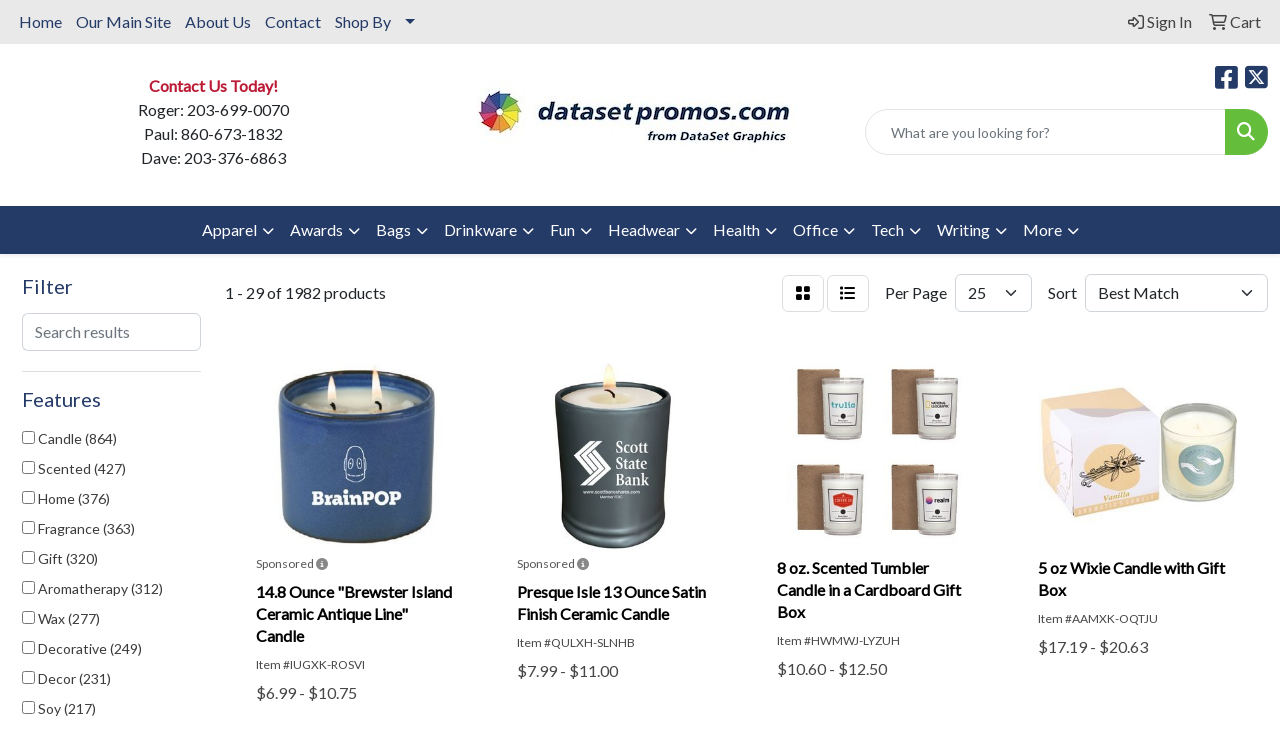

--- FILE ---
content_type: text/html
request_url: https://www.datasetpromos.com/ws/ws.dll/StartSrch?UID=37935&WENavID=17456906
body_size: 14126
content:
<!DOCTYPE html>
<html lang="en"><head>
<meta charset="utf-8">
<meta http-equiv="X-UA-Compatible" content="IE=edge">
<meta name="viewport" content="width=device-width, initial-scale=1">
<!-- The above 3 meta tags *must* come first in the head; any other head content must come *after* these tags -->


<link href="/distsite/styles/8/css/bootstrap.min.css" rel="stylesheet" />
<link href="https://fonts.googleapis.com/css?family=Open+Sans:400,600|Oswald:400,600" rel="stylesheet">
<link href="/distsite/styles/8/css/owl.carousel.min.css" rel="stylesheet">
<link href="/distsite/styles/8/css/nouislider.css" rel="stylesheet">
<!--<link href="/distsite/styles/8/css/menu.css" rel="stylesheet"/>-->
<link href="/distsite/styles/8/css/flexslider.css" rel="stylesheet">
<link href="/distsite/styles/8/css/all.min.css" rel="stylesheet">
<link href="/distsite/styles/8/css/slick/slick.css" rel="stylesheet"/>
<link href="/distsite/styles/8/css/lightbox/lightbox.css" rel="stylesheet"  />
<link href="/distsite/styles/8/css/yamm.css" rel="stylesheet" />
<!-- Custom styles for this theme -->
<link href="/we/we.dll/StyleSheet?UN=37935&Type=WETheme&TS=C44432.6418055556" rel="stylesheet">
<!-- Custom styles for this theme -->
<link href="/we/we.dll/StyleSheet?UN=37935&Type=WETheme-PS&TS=C44432.6418055556" rel="stylesheet">


<!-- HTML5 shim and Respond.js for IE8 support of HTML5 elements and media queries -->
<!--[if lt IE 9]>
      <script src="https://oss.maxcdn.com/html5shiv/3.7.3/html5shiv.min.js"></script>
      <script src="https://oss.maxcdn.com/respond/1.4.2/respond.min.js"></script>
    <![endif]-->

</head>

<body style="background:#fff;">


  <!-- Slide-Out Menu -->
  <div id="filter-menu" class="filter-menu">
    <button id="close-menu" class="btn-close"></button>
    <div class="menu-content">
      
<aside class="filter-sidebar">



<div class="filter-section first">
	<h2>Filter</h2>
	 <div class="input-group mb-3">
	 <input type="text" style="border-right:0;" placeholder="Search results" class="form-control text-search-within-results" name="SearchWithinResults" value="" maxlength="100" onkeyup="HandleTextFilter(event);">
	  <label class="input-group-text" style="background-color:#fff;"><a  style="display:none;" href="javascript:void(0);" class="remove-filter" data-toggle="tooltip" title="Clear" onclick="ClearTextFilter();"><i class="far fa-times" aria-hidden="true"></i> <span class="fa-sr-only">x</span></a></label>
	</div>
</div>

<a href="javascript:void(0);" class="clear-filters"  style="display:none;" onclick="ClearDrillDown();">Clear all filters</a>

<div class="filter-section"  style="display:none;">
	<h2>Categories</h2>

	<div class="filter-list">

	 

		<!-- wrapper for more filters -->
        <div class="show-filter">

		</div><!-- showfilters -->

	</div>

		<a href="#" class="show-more"  style="display:none;" >Show more</a>
</div>


<div class="filter-section" >
	<h2>Features</h2>

		<div class="filter-list">

	  		<div class="checkbox"><label><input class="filtercheckbox" type="checkbox" name="2|Candle" ><span> Candle (864)</span></label></div><div class="checkbox"><label><input class="filtercheckbox" type="checkbox" name="2|Scented" ><span> Scented (427)</span></label></div><div class="checkbox"><label><input class="filtercheckbox" type="checkbox" name="2|Home" ><span> Home (376)</span></label></div><div class="checkbox"><label><input class="filtercheckbox" type="checkbox" name="2|Fragrance" ><span> Fragrance (363)</span></label></div><div class="checkbox"><label><input class="filtercheckbox" type="checkbox" name="2|Gift" ><span> Gift (320)</span></label></div><div class="checkbox"><label><input class="filtercheckbox" type="checkbox" name="2|Aromatherapy" ><span> Aromatherapy (312)</span></label></div><div class="checkbox"><label><input class="filtercheckbox" type="checkbox" name="2|Wax" ><span> Wax (277)</span></label></div><div class="checkbox"><label><input class="filtercheckbox" type="checkbox" name="2|Decorative" ><span> Decorative (249)</span></label></div><div class="checkbox"><label><input class="filtercheckbox" type="checkbox" name="2|Decor" ><span> Decor (231)</span></label></div><div class="checkbox"><label><input class="filtercheckbox" type="checkbox" name="2|Soy" ><span> Soy (217)</span></label></div><div class="show-filter"><div class="checkbox"><label><input class="filtercheckbox" type="checkbox" name="2|Spa" ><span> Spa (203)</span></label></div><div class="checkbox"><label><input class="filtercheckbox" type="checkbox" name="2|Decoration" ><span> Decoration (180)</span></label></div><div class="checkbox"><label><input class="filtercheckbox" type="checkbox" name="2|Scented candles" ><span> Scented candles (179)</span></label></div><div class="checkbox"><label><input class="filtercheckbox" type="checkbox" name="2|Relaxation" ><span> Relaxation (175)</span></label></div><div class="checkbox"><label><input class="filtercheckbox" type="checkbox" name="2|Natural" ><span> Natural (174)</span></label></div><div class="checkbox"><label><input class="filtercheckbox" type="checkbox" name="2|Party" ><span> Party (169)</span></label></div><div class="checkbox"><label><input class="filtercheckbox" type="checkbox" name="2|Holiday" ><span> Holiday (168)</span></label></div><div class="checkbox"><label><input class="filtercheckbox" type="checkbox" name="2|Scent" ><span> Scent (168)</span></label></div><div class="checkbox"><label><input class="filtercheckbox" type="checkbox" name="2|Soy wax" ><span> Soy wax (161)</span></label></div><div class="checkbox"><label><input class="filtercheckbox" type="checkbox" name="2|Relaxing" ><span> Relaxing (150)</span></label></div><div class="checkbox"><label><input class="filtercheckbox" type="checkbox" name="2|Eco-friendly" ><span> Eco-friendly (144)</span></label></div><div class="checkbox"><label><input class="filtercheckbox" type="checkbox" name="2|Round" ><span> Round (136)</span></label></div><div class="checkbox"><label><input class="filtercheckbox" type="checkbox" name="2|Wedding" ><span> Wedding (136)</span></label></div><div class="checkbox"><label><input class="filtercheckbox" type="checkbox" name="2|Glass" ><span> Glass (123)</span></label></div><div class="checkbox"><label><input class="filtercheckbox" type="checkbox" name="2|Birthdays" ><span> Birthdays (122)</span></label></div><div class="checkbox"><label><input class="filtercheckbox" type="checkbox" name="2|Aromatic" ><span> Aromatic (114)</span></label></div><div class="checkbox"><label><input class="filtercheckbox" type="checkbox" name="2|Wick" ><span> Wick (111)</span></label></div><div class="checkbox"><label><input class="filtercheckbox" type="checkbox" name="2|Custom" ><span> Custom (109)</span></label></div><div class="checkbox"><label><input class="filtercheckbox" type="checkbox" name="2|Long lasting burn" ><span> Long lasting burn (106)</span></label></div><div class="checkbox"><label><input class="filtercheckbox" type="checkbox" name="2|Christmas" ><span> Christmas (103)</span></label></div><div class="checkbox"><label><input class="filtercheckbox" type="checkbox" name="2|Candle holder" ><span> Candle holder (101)</span></label></div><div class="checkbox"><label><input class="filtercheckbox" type="checkbox" name="2|Flameless" ><span> Flameless (97)</span></label></div><div class="checkbox"><label><input class="filtercheckbox" type="checkbox" name="2|Home fragrance" ><span> Home fragrance (89)</span></label></div><div class="checkbox"><label><input class="filtercheckbox" type="checkbox" name="2|Jar" ><span> Jar (89)</span></label></div><div class="checkbox"><label><input class="filtercheckbox" type="checkbox" name="2|Light" ><span> Light (88)</span></label></div><div class="checkbox"><label><input class="filtercheckbox" type="checkbox" name="2|Home decor" ><span> Home decor (84)</span></label></div><div class="checkbox"><label><input class="filtercheckbox" type="checkbox" name="2|Durable" ><span> Durable (82)</span></label></div><div class="checkbox"><label><input class="filtercheckbox" type="checkbox" name="2|Portable" ><span> Portable (78)</span></label></div><div class="checkbox"><label><input class="filtercheckbox" type="checkbox" name="2|Relax" ><span> Relax (78)</span></label></div><div class="checkbox"><label><input class="filtercheckbox" type="checkbox" name="2|Lavender" ><span> Lavender (73)</span></label></div><div class="checkbox"><label><input class="filtercheckbox" type="checkbox" name="2|Elegant" ><span> Elegant (72)</span></label></div><div class="checkbox"><label><input class="filtercheckbox" type="checkbox" name="2|Fragrant" ><span> Fragrant (72)</span></label></div><div class="checkbox"><label><input class="filtercheckbox" type="checkbox" name="2|Smokeless" ><span> Smokeless (71)</span></label></div><div class="checkbox"><label><input class="filtercheckbox" type="checkbox" name="2|Calming" ><span> Calming (70)</span></label></div><div class="checkbox"><label><input class="filtercheckbox" type="checkbox" name="2|Burn" ><span> Burn (69)</span></label></div><div class="checkbox"><label><input class="filtercheckbox" type="checkbox" name="2|Non-toxic" ><span> Non-toxic (69)</span></label></div><div class="checkbox"><label><input class="filtercheckbox" type="checkbox" name="2|Essential oil" ><span> Essential oil (66)</span></label></div><div class="checkbox"><label><input class="filtercheckbox" type="checkbox" name="2|Led" ><span> Led (64)</span></label></div><div class="checkbox"><label><input class="filtercheckbox" type="checkbox" name="2|Promo" ><span> Promo (64)</span></label></div><div class="checkbox"><label><input class="filtercheckbox" type="checkbox" name="2|Outdoor" ><span> Outdoor (63)</span></label></div></div>

			<!-- wrapper for more filters -->
			<div class="show-filter">

			</div><!-- showfilters -->
 		</div>
		<a href="#" class="show-more"  >Show more</a>


</div>


<div class="filter-section" >
	<h2>Colors</h2>

		<div class="filter-list">

		  	<div class="checkbox"><label><input class="filtercheckbox" type="checkbox" name="1|White" ><span> White (685)</span></label></div><div class="checkbox"><label><input class="filtercheckbox" type="checkbox" name="1|Black" ><span> Black (401)</span></label></div><div class="checkbox"><label><input class="filtercheckbox" type="checkbox" name="1|Red" ><span> Red (269)</span></label></div><div class="checkbox"><label><input class="filtercheckbox" type="checkbox" name="1|Green" ><span> Green (256)</span></label></div><div class="checkbox"><label><input class="filtercheckbox" type="checkbox" name="1|Pink" ><span> Pink (254)</span></label></div><div class="checkbox"><label><input class="filtercheckbox" type="checkbox" name="1|Blue" ><span> Blue (233)</span></label></div><div class="checkbox"><label><input class="filtercheckbox" type="checkbox" name="1|Yellow" ><span> Yellow (204)</span></label></div><div class="checkbox"><label><input class="filtercheckbox" type="checkbox" name="1|Purple" ><span> Purple (161)</span></label></div><div class="checkbox"><label><input class="filtercheckbox" type="checkbox" name="1|Clear" ><span> Clear (153)</span></label></div><div class="checkbox"><label><input class="filtercheckbox" type="checkbox" name="1|Orange" ><span> Orange (143)</span></label></div><div class="show-filter"><div class="checkbox"><label><input class="filtercheckbox" type="checkbox" name="1|Various" ><span> Various (131)</span></label></div><div class="checkbox"><label><input class="filtercheckbox" type="checkbox" name="1|Brown" ><span> Brown (116)</span></label></div><div class="checkbox"><label><input class="filtercheckbox" type="checkbox" name="1|Silver" ><span> Silver (110)</span></label></div><div class="checkbox"><label><input class="filtercheckbox" type="checkbox" name="1|Gray" ><span> Gray (96)</span></label></div><div class="checkbox"><label><input class="filtercheckbox" type="checkbox" name="1|Gold" ><span> Gold (95)</span></label></div><div class="checkbox"><label><input class="filtercheckbox" type="checkbox" name="1|Amber" ><span> Amber (50)</span></label></div><div class="checkbox"><label><input class="filtercheckbox" type="checkbox" name="1|Ivory white" ><span> Ivory white (22)</span></label></div><div class="checkbox"><label><input class="filtercheckbox" type="checkbox" name="1|Beige" ><span> Beige (18)</span></label></div><div class="checkbox"><label><input class="filtercheckbox" type="checkbox" name="1|Light blue" ><span> Light blue (18)</span></label></div><div class="checkbox"><label><input class="filtercheckbox" type="checkbox" name="1|Warm white" ><span> Warm white (16)</span></label></div><div class="checkbox"><label><input class="filtercheckbox" type="checkbox" name="1|White/silver" ><span> White/silver (15)</span></label></div><div class="checkbox"><label><input class="filtercheckbox" type="checkbox" name="1|Dark green" ><span> Dark green (13)</span></label></div><div class="checkbox"><label><input class="filtercheckbox" type="checkbox" name="1|Bisque white" ><span> Bisque white (11)</span></label></div><div class="checkbox"><label><input class="filtercheckbox" type="checkbox" name="1|Lavender purple" ><span> Lavender purple (10)</span></label></div><div class="checkbox"><label><input class="filtercheckbox" type="checkbox" name="1|Royal blue" ><span> Royal blue (10)</span></label></div><div class="checkbox"><label><input class="filtercheckbox" type="checkbox" name="1|Tan" ><span> Tan (10)</span></label></div><div class="checkbox"><label><input class="filtercheckbox" type="checkbox" name="1|Blood orange mint" ><span> Blood orange mint (9)</span></label></div><div class="checkbox"><label><input class="filtercheckbox" type="checkbox" name="1|Breeze" ><span> Breeze (9)</span></label></div><div class="checkbox"><label><input class="filtercheckbox" type="checkbox" name="1|Cashmere plum melon" ><span> Cashmere plum melon (9)</span></label></div><div class="checkbox"><label><input class="filtercheckbox" type="checkbox" name="1|Grapefruit dry gin cypress" ><span> Grapefruit dry gin cypress (9)</span></label></div><div class="checkbox"><label><input class="filtercheckbox" type="checkbox" name="1|Light green" ><span> Light green (9)</span></label></div><div class="checkbox"><label><input class="filtercheckbox" type="checkbox" name="1|Matte white" ><span> Matte white (9)</span></label></div><div class="checkbox"><label><input class="filtercheckbox" type="checkbox" name="1|Natural" ><span> Natural (9)</span></label></div><div class="checkbox"><label><input class="filtercheckbox" type="checkbox" name="1|Oakmoss" ><span> Oakmoss (9)</span></label></div><div class="checkbox"><label><input class="filtercheckbox" type="checkbox" name="1|Rose gold" ><span> Rose gold (9)</span></label></div><div class="checkbox"><label><input class="filtercheckbox" type="checkbox" name="1|Sea salt" ><span> Sea salt (9)</span></label></div><div class="checkbox"><label><input class="filtercheckbox" type="checkbox" name="1|Sky blue" ><span> Sky blue (9)</span></label></div><div class="checkbox"><label><input class="filtercheckbox" type="checkbox" name="1|Surf" ><span> Surf (9)</span></label></div><div class="checkbox"><label><input class="filtercheckbox" type="checkbox" name="1|White tea" ><span> White tea (9)</span></label></div><div class="checkbox"><label><input class="filtercheckbox" type="checkbox" name="1|Winter afternoon" ><span> Winter afternoon (9)</span></label></div><div class="checkbox"><label><input class="filtercheckbox" type="checkbox" name="1|Lavender" ><span> Lavender (8)</span></label></div><div class="checkbox"><label><input class="filtercheckbox" type="checkbox" name="1|Navy blue" ><span> Navy blue (8)</span></label></div><div class="checkbox"><label><input class="filtercheckbox" type="checkbox" name="1|Transparent" ><span> Transparent (8)</span></label></div><div class="checkbox"><label><input class="filtercheckbox" type="checkbox" name="1|Black currant bamboo" ><span> Black currant bamboo (7)</span></label></div><div class="checkbox"><label><input class="filtercheckbox" type="checkbox" name="1|Clear frosted" ><span> Clear frosted (7)</span></label></div><div class="checkbox"><label><input class="filtercheckbox" type="checkbox" name="1|Frosted charcoal" ><span> Frosted charcoal (7)</span></label></div><div class="checkbox"><label><input class="filtercheckbox" type="checkbox" name="1|Magnet gray" ><span> Magnet gray (7)</span></label></div><div class="checkbox"><label><input class="filtercheckbox" type="checkbox" name="1|Matte black" ><span> Matte black (7)</span></label></div><div class="checkbox"><label><input class="filtercheckbox" type="checkbox" name="1|Rose red" ><span> Rose red (7)</span></label></div><div class="checkbox"><label><input class="filtercheckbox" type="checkbox" name="1|Teal blue" ><span> Teal blue (7)</span></label></div></div>


			<!-- wrapper for more filters -->
			<div class="show-filter">

			</div><!-- showfilters -->

		  </div>

		<a href="#" class="show-more"  >Show more</a>
</div>


<div class="filter-section"  >
	<h2>Price Range</h2>
	<div class="filter-price-wrap">
		<div class="filter-price-inner">
			<div class="input-group">
				<span class="input-group-text input-group-text-white">$</span>
				<input type="text" class="form-control form-control-sm filter-min-prices" name="min-prices" value="" placeholder="Min" onkeyup="HandlePriceFilter(event);">
			</div>
			<div class="input-group">
				<span class="input-group-text input-group-text-white">$</span>
				<input type="text" class="form-control form-control-sm filter-max-prices" name="max-prices" value="" placeholder="Max" onkeyup="HandlePriceFilter(event);">
			</div>
		</div>
		<a href="javascript:void(0)" onclick="SetPriceFilter();" ><i class="fa-solid fa-chevron-right"></i></a>
	</div>
</div>

<div class="filter-section"   >
	<h2>Quantity</h2>
	<div class="filter-price-wrap mb-2">
		<input type="text" class="form-control form-control-sm filter-quantity" value="" placeholder="Qty" onkeyup="HandleQuantityFilter(event);">
		<a href="javascript:void(0)" onclick="SetQuantityFilter();"><i class="fa-solid fa-chevron-right"></i></a>
	</div>
</div>




	</aside>

    </div>
</div>




	<div class="container-fluid">
		<div class="row">

			<div class="col-md-3 col-lg-2">
        <div class="d-none d-md-block">
          <div id="desktop-filter">
            
<aside class="filter-sidebar">



<div class="filter-section first">
	<h2>Filter</h2>
	 <div class="input-group mb-3">
	 <input type="text" style="border-right:0;" placeholder="Search results" class="form-control text-search-within-results" name="SearchWithinResults" value="" maxlength="100" onkeyup="HandleTextFilter(event);">
	  <label class="input-group-text" style="background-color:#fff;"><a  style="display:none;" href="javascript:void(0);" class="remove-filter" data-toggle="tooltip" title="Clear" onclick="ClearTextFilter();"><i class="far fa-times" aria-hidden="true"></i> <span class="fa-sr-only">x</span></a></label>
	</div>
</div>

<a href="javascript:void(0);" class="clear-filters"  style="display:none;" onclick="ClearDrillDown();">Clear all filters</a>

<div class="filter-section"  style="display:none;">
	<h2>Categories</h2>

	<div class="filter-list">

	 

		<!-- wrapper for more filters -->
        <div class="show-filter">

		</div><!-- showfilters -->

	</div>

		<a href="#" class="show-more"  style="display:none;" >Show more</a>
</div>


<div class="filter-section" >
	<h2>Features</h2>

		<div class="filter-list">

	  		<div class="checkbox"><label><input class="filtercheckbox" type="checkbox" name="2|Candle" ><span> Candle (864)</span></label></div><div class="checkbox"><label><input class="filtercheckbox" type="checkbox" name="2|Scented" ><span> Scented (427)</span></label></div><div class="checkbox"><label><input class="filtercheckbox" type="checkbox" name="2|Home" ><span> Home (376)</span></label></div><div class="checkbox"><label><input class="filtercheckbox" type="checkbox" name="2|Fragrance" ><span> Fragrance (363)</span></label></div><div class="checkbox"><label><input class="filtercheckbox" type="checkbox" name="2|Gift" ><span> Gift (320)</span></label></div><div class="checkbox"><label><input class="filtercheckbox" type="checkbox" name="2|Aromatherapy" ><span> Aromatherapy (312)</span></label></div><div class="checkbox"><label><input class="filtercheckbox" type="checkbox" name="2|Wax" ><span> Wax (277)</span></label></div><div class="checkbox"><label><input class="filtercheckbox" type="checkbox" name="2|Decorative" ><span> Decorative (249)</span></label></div><div class="checkbox"><label><input class="filtercheckbox" type="checkbox" name="2|Decor" ><span> Decor (231)</span></label></div><div class="checkbox"><label><input class="filtercheckbox" type="checkbox" name="2|Soy" ><span> Soy (217)</span></label></div><div class="show-filter"><div class="checkbox"><label><input class="filtercheckbox" type="checkbox" name="2|Spa" ><span> Spa (203)</span></label></div><div class="checkbox"><label><input class="filtercheckbox" type="checkbox" name="2|Decoration" ><span> Decoration (180)</span></label></div><div class="checkbox"><label><input class="filtercheckbox" type="checkbox" name="2|Scented candles" ><span> Scented candles (179)</span></label></div><div class="checkbox"><label><input class="filtercheckbox" type="checkbox" name="2|Relaxation" ><span> Relaxation (175)</span></label></div><div class="checkbox"><label><input class="filtercheckbox" type="checkbox" name="2|Natural" ><span> Natural (174)</span></label></div><div class="checkbox"><label><input class="filtercheckbox" type="checkbox" name="2|Party" ><span> Party (169)</span></label></div><div class="checkbox"><label><input class="filtercheckbox" type="checkbox" name="2|Holiday" ><span> Holiday (168)</span></label></div><div class="checkbox"><label><input class="filtercheckbox" type="checkbox" name="2|Scent" ><span> Scent (168)</span></label></div><div class="checkbox"><label><input class="filtercheckbox" type="checkbox" name="2|Soy wax" ><span> Soy wax (161)</span></label></div><div class="checkbox"><label><input class="filtercheckbox" type="checkbox" name="2|Relaxing" ><span> Relaxing (150)</span></label></div><div class="checkbox"><label><input class="filtercheckbox" type="checkbox" name="2|Eco-friendly" ><span> Eco-friendly (144)</span></label></div><div class="checkbox"><label><input class="filtercheckbox" type="checkbox" name="2|Round" ><span> Round (136)</span></label></div><div class="checkbox"><label><input class="filtercheckbox" type="checkbox" name="2|Wedding" ><span> Wedding (136)</span></label></div><div class="checkbox"><label><input class="filtercheckbox" type="checkbox" name="2|Glass" ><span> Glass (123)</span></label></div><div class="checkbox"><label><input class="filtercheckbox" type="checkbox" name="2|Birthdays" ><span> Birthdays (122)</span></label></div><div class="checkbox"><label><input class="filtercheckbox" type="checkbox" name="2|Aromatic" ><span> Aromatic (114)</span></label></div><div class="checkbox"><label><input class="filtercheckbox" type="checkbox" name="2|Wick" ><span> Wick (111)</span></label></div><div class="checkbox"><label><input class="filtercheckbox" type="checkbox" name="2|Custom" ><span> Custom (109)</span></label></div><div class="checkbox"><label><input class="filtercheckbox" type="checkbox" name="2|Long lasting burn" ><span> Long lasting burn (106)</span></label></div><div class="checkbox"><label><input class="filtercheckbox" type="checkbox" name="2|Christmas" ><span> Christmas (103)</span></label></div><div class="checkbox"><label><input class="filtercheckbox" type="checkbox" name="2|Candle holder" ><span> Candle holder (101)</span></label></div><div class="checkbox"><label><input class="filtercheckbox" type="checkbox" name="2|Flameless" ><span> Flameless (97)</span></label></div><div class="checkbox"><label><input class="filtercheckbox" type="checkbox" name="2|Home fragrance" ><span> Home fragrance (89)</span></label></div><div class="checkbox"><label><input class="filtercheckbox" type="checkbox" name="2|Jar" ><span> Jar (89)</span></label></div><div class="checkbox"><label><input class="filtercheckbox" type="checkbox" name="2|Light" ><span> Light (88)</span></label></div><div class="checkbox"><label><input class="filtercheckbox" type="checkbox" name="2|Home decor" ><span> Home decor (84)</span></label></div><div class="checkbox"><label><input class="filtercheckbox" type="checkbox" name="2|Durable" ><span> Durable (82)</span></label></div><div class="checkbox"><label><input class="filtercheckbox" type="checkbox" name="2|Portable" ><span> Portable (78)</span></label></div><div class="checkbox"><label><input class="filtercheckbox" type="checkbox" name="2|Relax" ><span> Relax (78)</span></label></div><div class="checkbox"><label><input class="filtercheckbox" type="checkbox" name="2|Lavender" ><span> Lavender (73)</span></label></div><div class="checkbox"><label><input class="filtercheckbox" type="checkbox" name="2|Elegant" ><span> Elegant (72)</span></label></div><div class="checkbox"><label><input class="filtercheckbox" type="checkbox" name="2|Fragrant" ><span> Fragrant (72)</span></label></div><div class="checkbox"><label><input class="filtercheckbox" type="checkbox" name="2|Smokeless" ><span> Smokeless (71)</span></label></div><div class="checkbox"><label><input class="filtercheckbox" type="checkbox" name="2|Calming" ><span> Calming (70)</span></label></div><div class="checkbox"><label><input class="filtercheckbox" type="checkbox" name="2|Burn" ><span> Burn (69)</span></label></div><div class="checkbox"><label><input class="filtercheckbox" type="checkbox" name="2|Non-toxic" ><span> Non-toxic (69)</span></label></div><div class="checkbox"><label><input class="filtercheckbox" type="checkbox" name="2|Essential oil" ><span> Essential oil (66)</span></label></div><div class="checkbox"><label><input class="filtercheckbox" type="checkbox" name="2|Led" ><span> Led (64)</span></label></div><div class="checkbox"><label><input class="filtercheckbox" type="checkbox" name="2|Promo" ><span> Promo (64)</span></label></div><div class="checkbox"><label><input class="filtercheckbox" type="checkbox" name="2|Outdoor" ><span> Outdoor (63)</span></label></div></div>

			<!-- wrapper for more filters -->
			<div class="show-filter">

			</div><!-- showfilters -->
 		</div>
		<a href="#" class="show-more"  >Show more</a>


</div>


<div class="filter-section" >
	<h2>Colors</h2>

		<div class="filter-list">

		  	<div class="checkbox"><label><input class="filtercheckbox" type="checkbox" name="1|White" ><span> White (685)</span></label></div><div class="checkbox"><label><input class="filtercheckbox" type="checkbox" name="1|Black" ><span> Black (401)</span></label></div><div class="checkbox"><label><input class="filtercheckbox" type="checkbox" name="1|Red" ><span> Red (269)</span></label></div><div class="checkbox"><label><input class="filtercheckbox" type="checkbox" name="1|Green" ><span> Green (256)</span></label></div><div class="checkbox"><label><input class="filtercheckbox" type="checkbox" name="1|Pink" ><span> Pink (254)</span></label></div><div class="checkbox"><label><input class="filtercheckbox" type="checkbox" name="1|Blue" ><span> Blue (233)</span></label></div><div class="checkbox"><label><input class="filtercheckbox" type="checkbox" name="1|Yellow" ><span> Yellow (204)</span></label></div><div class="checkbox"><label><input class="filtercheckbox" type="checkbox" name="1|Purple" ><span> Purple (161)</span></label></div><div class="checkbox"><label><input class="filtercheckbox" type="checkbox" name="1|Clear" ><span> Clear (153)</span></label></div><div class="checkbox"><label><input class="filtercheckbox" type="checkbox" name="1|Orange" ><span> Orange (143)</span></label></div><div class="show-filter"><div class="checkbox"><label><input class="filtercheckbox" type="checkbox" name="1|Various" ><span> Various (131)</span></label></div><div class="checkbox"><label><input class="filtercheckbox" type="checkbox" name="1|Brown" ><span> Brown (116)</span></label></div><div class="checkbox"><label><input class="filtercheckbox" type="checkbox" name="1|Silver" ><span> Silver (110)</span></label></div><div class="checkbox"><label><input class="filtercheckbox" type="checkbox" name="1|Gray" ><span> Gray (96)</span></label></div><div class="checkbox"><label><input class="filtercheckbox" type="checkbox" name="1|Gold" ><span> Gold (95)</span></label></div><div class="checkbox"><label><input class="filtercheckbox" type="checkbox" name="1|Amber" ><span> Amber (50)</span></label></div><div class="checkbox"><label><input class="filtercheckbox" type="checkbox" name="1|Ivory white" ><span> Ivory white (22)</span></label></div><div class="checkbox"><label><input class="filtercheckbox" type="checkbox" name="1|Beige" ><span> Beige (18)</span></label></div><div class="checkbox"><label><input class="filtercheckbox" type="checkbox" name="1|Light blue" ><span> Light blue (18)</span></label></div><div class="checkbox"><label><input class="filtercheckbox" type="checkbox" name="1|Warm white" ><span> Warm white (16)</span></label></div><div class="checkbox"><label><input class="filtercheckbox" type="checkbox" name="1|White/silver" ><span> White/silver (15)</span></label></div><div class="checkbox"><label><input class="filtercheckbox" type="checkbox" name="1|Dark green" ><span> Dark green (13)</span></label></div><div class="checkbox"><label><input class="filtercheckbox" type="checkbox" name="1|Bisque white" ><span> Bisque white (11)</span></label></div><div class="checkbox"><label><input class="filtercheckbox" type="checkbox" name="1|Lavender purple" ><span> Lavender purple (10)</span></label></div><div class="checkbox"><label><input class="filtercheckbox" type="checkbox" name="1|Royal blue" ><span> Royal blue (10)</span></label></div><div class="checkbox"><label><input class="filtercheckbox" type="checkbox" name="1|Tan" ><span> Tan (10)</span></label></div><div class="checkbox"><label><input class="filtercheckbox" type="checkbox" name="1|Blood orange mint" ><span> Blood orange mint (9)</span></label></div><div class="checkbox"><label><input class="filtercheckbox" type="checkbox" name="1|Breeze" ><span> Breeze (9)</span></label></div><div class="checkbox"><label><input class="filtercheckbox" type="checkbox" name="1|Cashmere plum melon" ><span> Cashmere plum melon (9)</span></label></div><div class="checkbox"><label><input class="filtercheckbox" type="checkbox" name="1|Grapefruit dry gin cypress" ><span> Grapefruit dry gin cypress (9)</span></label></div><div class="checkbox"><label><input class="filtercheckbox" type="checkbox" name="1|Light green" ><span> Light green (9)</span></label></div><div class="checkbox"><label><input class="filtercheckbox" type="checkbox" name="1|Matte white" ><span> Matte white (9)</span></label></div><div class="checkbox"><label><input class="filtercheckbox" type="checkbox" name="1|Natural" ><span> Natural (9)</span></label></div><div class="checkbox"><label><input class="filtercheckbox" type="checkbox" name="1|Oakmoss" ><span> Oakmoss (9)</span></label></div><div class="checkbox"><label><input class="filtercheckbox" type="checkbox" name="1|Rose gold" ><span> Rose gold (9)</span></label></div><div class="checkbox"><label><input class="filtercheckbox" type="checkbox" name="1|Sea salt" ><span> Sea salt (9)</span></label></div><div class="checkbox"><label><input class="filtercheckbox" type="checkbox" name="1|Sky blue" ><span> Sky blue (9)</span></label></div><div class="checkbox"><label><input class="filtercheckbox" type="checkbox" name="1|Surf" ><span> Surf (9)</span></label></div><div class="checkbox"><label><input class="filtercheckbox" type="checkbox" name="1|White tea" ><span> White tea (9)</span></label></div><div class="checkbox"><label><input class="filtercheckbox" type="checkbox" name="1|Winter afternoon" ><span> Winter afternoon (9)</span></label></div><div class="checkbox"><label><input class="filtercheckbox" type="checkbox" name="1|Lavender" ><span> Lavender (8)</span></label></div><div class="checkbox"><label><input class="filtercheckbox" type="checkbox" name="1|Navy blue" ><span> Navy blue (8)</span></label></div><div class="checkbox"><label><input class="filtercheckbox" type="checkbox" name="1|Transparent" ><span> Transparent (8)</span></label></div><div class="checkbox"><label><input class="filtercheckbox" type="checkbox" name="1|Black currant bamboo" ><span> Black currant bamboo (7)</span></label></div><div class="checkbox"><label><input class="filtercheckbox" type="checkbox" name="1|Clear frosted" ><span> Clear frosted (7)</span></label></div><div class="checkbox"><label><input class="filtercheckbox" type="checkbox" name="1|Frosted charcoal" ><span> Frosted charcoal (7)</span></label></div><div class="checkbox"><label><input class="filtercheckbox" type="checkbox" name="1|Magnet gray" ><span> Magnet gray (7)</span></label></div><div class="checkbox"><label><input class="filtercheckbox" type="checkbox" name="1|Matte black" ><span> Matte black (7)</span></label></div><div class="checkbox"><label><input class="filtercheckbox" type="checkbox" name="1|Rose red" ><span> Rose red (7)</span></label></div><div class="checkbox"><label><input class="filtercheckbox" type="checkbox" name="1|Teal blue" ><span> Teal blue (7)</span></label></div></div>


			<!-- wrapper for more filters -->
			<div class="show-filter">

			</div><!-- showfilters -->

		  </div>

		<a href="#" class="show-more"  >Show more</a>
</div>


<div class="filter-section"  >
	<h2>Price Range</h2>
	<div class="filter-price-wrap">
		<div class="filter-price-inner">
			<div class="input-group">
				<span class="input-group-text input-group-text-white">$</span>
				<input type="text" class="form-control form-control-sm filter-min-prices" name="min-prices" value="" placeholder="Min" onkeyup="HandlePriceFilter(event);">
			</div>
			<div class="input-group">
				<span class="input-group-text input-group-text-white">$</span>
				<input type="text" class="form-control form-control-sm filter-max-prices" name="max-prices" value="" placeholder="Max" onkeyup="HandlePriceFilter(event);">
			</div>
		</div>
		<a href="javascript:void(0)" onclick="SetPriceFilter();" ><i class="fa-solid fa-chevron-right"></i></a>
	</div>
</div>

<div class="filter-section"   >
	<h2>Quantity</h2>
	<div class="filter-price-wrap mb-2">
		<input type="text" class="form-control form-control-sm filter-quantity" value="" placeholder="Qty" onkeyup="HandleQuantityFilter(event);">
		<a href="javascript:void(0)" onclick="SetQuantityFilter();"><i class="fa-solid fa-chevron-right"></i></a>
	</div>
</div>




	</aside>

          </div>
        </div>
			</div>

			<div class="col-md-9 col-lg-10">
				

				<ol class="breadcrumb"  style="display:none;" >
              		<li><a href="https://www.datasetpromos.com" target="_top">Home</a></li>
             	 	<li class="active">Candles</li>
            	</ol>




				<div id="product-list-controls">

				
						<div class="d-flex align-items-center justify-content-between">
							<div class="d-none d-md-block me-3">
								1 - 29 of  1982 <span class="d-none d-lg-inline">products</span>
							</div>
					  
						  <!-- Right Aligned Controls -->
						  <div class="product-controls-right d-flex align-items-center">
       
              <button id="show-filter-button" class="btn btn-control d-block d-md-none"><i class="fa-solid fa-filter" aria-hidden="true"></i></button>

							
							<span class="me-3">
								<a href="/ws/ws.dll/StartSrch?UID=37935&WENavID=17456906&View=T&ST=26012013522238354008586022" class="btn btn-control grid" title="Change to Grid View"><i class="fa-solid fa-grid-2" aria-hidden="true"></i>  <span class="fa-sr-only">Grid</span></a>
								<a href="/ws/ws.dll/StartSrch?UID=37935&WENavID=17456906&View=L&ST=26012013522238354008586022" class="btn btn-control" title="Change to List View"><i class="fa-solid fa-list"></i> <span class="fa-sr-only">List</span></a>
							</span>
							
					  
							<!-- Number of Items Per Page -->
							<div class="me-2 d-none d-lg-block">
								<label>Per Page</label>
							</div>
							<div class="me-3 d-none d-md-block">
								<select class="form-select notranslate" onchange="GoToNewURL(this);" aria-label="Items per page">
									<option value="/ws/ws.dll/StartSrch?UID=37935&WENavID=17456906&ST=26012013522238354008586022&PPP=10" >10</option><option value="/ws/ws.dll/StartSrch?UID=37935&WENavID=17456906&ST=26012013522238354008586022&PPP=25" selected>25</option><option value="/ws/ws.dll/StartSrch?UID=37935&WENavID=17456906&ST=26012013522238354008586022&PPP=50" >50</option><option value="/ws/ws.dll/StartSrch?UID=37935&WENavID=17456906&ST=26012013522238354008586022&PPP=100" >100</option><option value="/ws/ws.dll/StartSrch?UID=37935&WENavID=17456906&ST=26012013522238354008586022&PPP=250" >250</option>
								
								</select>
							</div>
					  
							<!-- Sort By -->
							<div class="d-none d-lg-block me-2">
								<label>Sort</label>
							</div>
							<div>
								<select class="form-select" onchange="GoToNewURL(this);">
									<option value="/ws/ws.dll/StartSrch?UID=37935&WENavID=17456906&Sort=0" selected>Best Match</option><option value="/ws/ws.dll/StartSrch?UID=37935&WENavID=17456906&Sort=3">Most Popular</option><option value="/ws/ws.dll/StartSrch?UID=37935&WENavID=17456906&Sort=1">Price (Low to High)</option><option value="/ws/ws.dll/StartSrch?UID=37935&WENavID=17456906&Sort=2">Price (High to Low)</option>
								 </select>
							</div>
						  </div>
						</div>

			  </div>

				<!-- Product Results List -->
				<ul class="thumbnail-list"><li>
 <a href="https://www.datasetpromos.com/p/IUGXK-ROSVI/14.8-ounce-brewster-island-ceramic-antique-line-candle" target="_parent" alt="14.8 Ounce &quot;Brewster Island Ceramic Antique Line&quot; Candle" data-adid="68971|8027378" onclick="PostAdStatToService(968027378,1);">
 <div class="pr-list-grid">
		<img class="img-responsive" src="/ws/ws.dll/QPic?SN=68971&P=968027378&I=0&PX=300" alt="14.8 Ounce &quot;Brewster Island Ceramic Antique Line&quot; Candle">
		<p class="pr-list-sponsored">Sponsored <span data-bs-toggle="tooltip" data-container="body" data-bs-placement="top" title="You're seeing this ad based on the product's relevance to your search query."><i class="fa fa-info-circle" aria-hidden="true"></i></span></p>
		<p class="pr-name">14.8 Ounce &quot;Brewster Island Ceramic Antique Line&quot; Candle</p>
		<div class="pr-meta-row">
			<div class="product-reviews"  style="display:none;">
				<div class="rating-stars">
				<i class="fa-solid fa-star-sharp" aria-hidden="true"></i><i class="fa-solid fa-star-sharp" aria-hidden="true"></i><i class="fa-solid fa-star-sharp" aria-hidden="true"></i><i class="fa-solid fa-star-sharp" aria-hidden="true"></i><i class="fa-solid fa-star-sharp" aria-hidden="true"></i>
				</div>
				<span class="rating-count">(0)</span>
			</div>
			
		</div>
		<p class="pr-number"  ><span class="notranslate">Item #IUGXK-ROSVI</span></p>
		<p class="pr-price"  ><span class="notranslate">$6.99</span> - <span class="notranslate">$10.75</span></p>
 </div>
 </a>
</li>
<li>
 <a href="https://www.datasetpromos.com/p/QULXH-SLNHB/presque-isle-13-ounce-satin-finish-ceramic-candle" target="_parent" alt="Presque Isle 13 Ounce Satin Finish Ceramic Candle" data-adid="68971|8427875" onclick="PostAdStatToService(788427875,1);">
 <div class="pr-list-grid">
		<img class="img-responsive" src="/ws/ws.dll/QPic?SN=68971&P=788427875&I=0&PX=300" alt="Presque Isle 13 Ounce Satin Finish Ceramic Candle">
		<p class="pr-list-sponsored">Sponsored <span data-bs-toggle="tooltip" data-container="body" data-bs-placement="top" title="You're seeing this ad based on the product's relevance to your search query."><i class="fa fa-info-circle" aria-hidden="true"></i></span></p>
		<p class="pr-name">Presque Isle 13 Ounce Satin Finish Ceramic Candle</p>
		<div class="pr-meta-row">
			<div class="product-reviews"  style="display:none;">
				<div class="rating-stars">
				<i class="fa-solid fa-star-sharp" aria-hidden="true"></i><i class="fa-solid fa-star-sharp" aria-hidden="true"></i><i class="fa-solid fa-star-sharp" aria-hidden="true"></i><i class="fa-solid fa-star-sharp" aria-hidden="true"></i><i class="fa-solid fa-star-sharp" aria-hidden="true"></i>
				</div>
				<span class="rating-count">(0)</span>
			</div>
			
		</div>
		<p class="pr-number"  ><span class="notranslate">Item #QULXH-SLNHB</span></p>
		<p class="pr-price"  ><span class="notranslate">$7.99</span> - <span class="notranslate">$11.00</span></p>
 </div>
 </a>
</li>
<a name="2" href="#" alt="Item 2"></a>
<li>
 <a href="https://www.datasetpromos.com/p/HWMWJ-LYZUH/8-oz.-scented-tumbler-candle-in-a-cardboard-gift-box" target="_parent" alt="8 oz. Scented Tumbler Candle in a Cardboard Gift Box">
 <div class="pr-list-grid">
		<img class="img-responsive" src="/ws/ws.dll/QPic?SN=53744&P=355465987&I=0&PX=300" alt="8 oz. Scented Tumbler Candle in a Cardboard Gift Box">
		<p class="pr-name">8 oz. Scented Tumbler Candle in a Cardboard Gift Box</p>
		<div class="pr-meta-row">
			<div class="product-reviews"  style="display:none;">
				<div class="rating-stars">
				<i class="fa-solid fa-star-sharp active" aria-hidden="true"></i><i class="fa-solid fa-star-sharp active" aria-hidden="true"></i><i class="fa-solid fa-star-sharp active" aria-hidden="true"></i><i class="fa-solid fa-star-sharp active" aria-hidden="true"></i><i class="fa-solid fa-star-sharp" aria-hidden="true"></i>
				</div>
				<span class="rating-count">(1)</span>
			</div>
			
		</div>
		<p class="pr-number"  ><span class="notranslate">Item #HWMWJ-LYZUH</span></p>
		<p class="pr-price"  ><span class="notranslate">$10.60</span> - <span class="notranslate">$12.50</span></p>
 </div>
 </a>
</li>
<a name="3" href="#" alt="Item 3"></a>
<li>
 <a href="https://www.datasetpromos.com/p/AAMXK-OQTJU/5-oz-wixie-candle-with-gift-box" target="_parent" alt="5 oz Wixie Candle with Gift Box">
 <div class="pr-list-grid">
		<img class="img-responsive" src="/ws/ws.dll/QPic?SN=63952&P=366691978&I=0&PX=300" alt="5 oz Wixie Candle with Gift Box">
		<p class="pr-name">5 oz Wixie Candle with Gift Box</p>
		<div class="pr-meta-row">
			<div class="product-reviews"  style="display:none;">
				<div class="rating-stars">
				<i class="fa-solid fa-star-sharp active" aria-hidden="true"></i><i class="fa-solid fa-star-sharp active" aria-hidden="true"></i><i class="fa-solid fa-star-sharp active" aria-hidden="true"></i><i class="fa-solid fa-star-sharp active" aria-hidden="true"></i><i class="fa-solid fa-star-sharp" aria-hidden="true"></i>
				</div>
				<span class="rating-count">(1)</span>
			</div>
			
		</div>
		<p class="pr-number"  ><span class="notranslate">Item #AAMXK-OQTJU</span></p>
		<p class="pr-price"  ><span class="notranslate">$17.19</span> - <span class="notranslate">$20.63</span></p>
 </div>
 </a>
</li>
<a name="4" href="#" alt="Item 4"></a>
<li>
 <a href="https://www.datasetpromos.com/p/VVJZK-RIZVM/soothescents-mini-soy-candle-in-a-glass-jar" target="_parent" alt="SootheScents Mini Soy Candle in a Glass Jar">
 <div class="pr-list-grid">
		<img class="img-responsive" src="/ws/ws.dll/QPic?SN=64740&P=747926658&I=0&PX=300" alt="SootheScents Mini Soy Candle in a Glass Jar">
		<p class="pr-name">SootheScents Mini Soy Candle in a Glass Jar</p>
		<div class="pr-meta-row">
			<div class="product-reviews"  style="display:none;">
				<div class="rating-stars">
				<i class="fa-solid fa-star-sharp" aria-hidden="true"></i><i class="fa-solid fa-star-sharp" aria-hidden="true"></i><i class="fa-solid fa-star-sharp" aria-hidden="true"></i><i class="fa-solid fa-star-sharp" aria-hidden="true"></i><i class="fa-solid fa-star-sharp" aria-hidden="true"></i>
				</div>
				<span class="rating-count">(0)</span>
			</div>
			
		</div>
		<p class="pr-number"  ><span class="notranslate">Item #VVJZK-RIZVM</span></p>
		<p class="pr-price"  ><span class="notranslate">$4.79</span> - <span class="notranslate">$5.39</span></p>
 </div>
 </a>
</li>
<a name="5" href="#" alt="Item 5"></a>
<li>
 <a href="https://www.datasetpromos.com/p/JBLZJ-OWJQV/wixie-candle-with-kraft-paper-box--3-oz" target="_parent" alt="Wixie Candle with Kraft Paper Box : 3 oz">
 <div class="pr-list-grid">
		<img class="img-responsive" src="/ws/ws.dll/QPic?SN=63952&P=506790857&I=0&PX=300" alt="Wixie Candle with Kraft Paper Box : 3 oz">
		<p class="pr-name">Wixie Candle with Kraft Paper Box : 3 oz</p>
		<div class="pr-meta-row">
			<div class="product-reviews"  style="display:none;">
				<div class="rating-stars">
				<i class="fa-solid fa-star-sharp active" aria-hidden="true"></i><i class="fa-solid fa-star-sharp active" aria-hidden="true"></i><i class="fa-solid fa-star-sharp active" aria-hidden="true"></i><i class="fa-solid fa-star-sharp active" aria-hidden="true"></i><i class="fa-solid fa-star-sharp" aria-hidden="true"></i>
				</div>
				<span class="rating-count">(1)</span>
			</div>
			
		</div>
		<p class="pr-number"  ><span class="notranslate">Item #JBLZJ-OWJQV</span></p>
		<p class="pr-price"  ><span class="notranslate">$10.76</span> - <span class="notranslate">$12.92</span></p>
 </div>
 </a>
</li>
<a name="6" href="#" alt="Item 6"></a>
<li>
 <a href="https://www.datasetpromos.com/p/SUIVG-RJBFM/bamboo-essence-soy-candle" target="_parent" alt="Bamboo Essence Soy Candle">
 <div class="pr-list-grid">
		<img class="img-responsive" src="/ws/ws.dll/QPic?SN=64740&P=797927594&I=0&PX=300" alt="Bamboo Essence Soy Candle">
		<p class="pr-name">Bamboo Essence Soy Candle</p>
		<div class="pr-meta-row">
			<div class="product-reviews"  style="display:none;">
				<div class="rating-stars">
				<i class="fa-solid fa-star-sharp" aria-hidden="true"></i><i class="fa-solid fa-star-sharp" aria-hidden="true"></i><i class="fa-solid fa-star-sharp" aria-hidden="true"></i><i class="fa-solid fa-star-sharp" aria-hidden="true"></i><i class="fa-solid fa-star-sharp" aria-hidden="true"></i>
				</div>
				<span class="rating-count">(0)</span>
			</div>
			
		</div>
		<p class="pr-number"  ><span class="notranslate">Item #SUIVG-RJBFM</span></p>
		<p class="pr-price"  ><span class="notranslate">$7.39</span> - <span class="notranslate">$8.32</span></p>
 </div>
 </a>
</li>
<a name="7" href="#" alt="Item 7"></a>
<li>
 <a href="https://www.datasetpromos.com/p/QUJEC-NIYDC/2.25-oz.-scented-copper-rectangular-candle" target="_parent" alt="2.25 oz. Scented Copper Rectangular Candle">
 <div class="pr-list-grid">
		<img class="img-responsive" src="/ws/ws.dll/QPic?SN=53744&P=956097600&I=0&PX=300" alt="2.25 oz. Scented Copper Rectangular Candle">
		<p class="pr-name">2.25 oz. Scented Copper Rectangular Candle</p>
		<div class="pr-meta-row">
			<div class="product-reviews"  style="display:none;">
				<div class="rating-stars">
				<i class="fa-solid fa-star-sharp" aria-hidden="true"></i><i class="fa-solid fa-star-sharp" aria-hidden="true"></i><i class="fa-solid fa-star-sharp" aria-hidden="true"></i><i class="fa-solid fa-star-sharp" aria-hidden="true"></i><i class="fa-solid fa-star-sharp" aria-hidden="true"></i>
				</div>
				<span class="rating-count">(0)</span>
			</div>
			
		</div>
		<p class="pr-number"  ><span class="notranslate">Item #QUJEC-NIYDC</span></p>
		<p class="pr-price"  ><span class="notranslate">$6.35</span> - <span class="notranslate">$7.51</span></p>
 </div>
 </a>
</li>
<a name="8" href="#" alt="Item 8"></a>
<li>
 <a href="https://www.datasetpromos.com/p/ZXGXG-PCVOW/small-candle-tin-label" target="_parent" alt="Small Candle Tin - Label">
 <div class="pr-list-grid">
		<img class="img-responsive" src="/ws/ws.dll/QPic?SN=66640&P=746904374&I=0&PX=300" alt="Small Candle Tin - Label">
		<p class="pr-name">Small Candle Tin - Label</p>
		<div class="pr-meta-row">
			<div class="product-reviews"  style="display:none;">
				<div class="rating-stars">
				<i class="fa-solid fa-star-sharp" aria-hidden="true"></i><i class="fa-solid fa-star-sharp" aria-hidden="true"></i><i class="fa-solid fa-star-sharp" aria-hidden="true"></i><i class="fa-solid fa-star-sharp" aria-hidden="true"></i><i class="fa-solid fa-star-sharp" aria-hidden="true"></i>
				</div>
				<span class="rating-count">(0)</span>
			</div>
			
		</div>
		<p class="pr-number"  ><span class="notranslate">Item #ZXGXG-PCVOW</span></p>
		<p class="pr-price"  ><span class="notranslate">$4.00</span> - <span class="notranslate">$6.00</span></p>
 </div>
 </a>
</li>
<a name="9" href="#" alt="Item 9"></a>
<li>
 <a href="https://www.datasetpromos.com/p/RTEBE-QXSDW/16oz-ceramic-bowl-candle" target="_parent" alt="16oz Ceramic Bowl Candle">
 <div class="pr-list-grid">
		<img class="img-responsive" src="/ws/ws.dll/QPic?SN=66640&P=387728132&I=0&PX=300" alt="16oz Ceramic Bowl Candle">
		<p class="pr-name">16oz Ceramic Bowl Candle</p>
		<div class="pr-meta-row">
			<div class="product-reviews"  style="display:none;">
				<div class="rating-stars">
				<i class="fa-solid fa-star-sharp" aria-hidden="true"></i><i class="fa-solid fa-star-sharp" aria-hidden="true"></i><i class="fa-solid fa-star-sharp" aria-hidden="true"></i><i class="fa-solid fa-star-sharp" aria-hidden="true"></i><i class="fa-solid fa-star-sharp" aria-hidden="true"></i>
				</div>
				<span class="rating-count">(0)</span>
			</div>
			
		</div>
		<p class="pr-number"  ><span class="notranslate">Item #RTEBE-QXSDW</span></p>
		<p class="pr-price"  ><span class="notranslate">$16.00</span> - <span class="notranslate">$24.00</span></p>
 </div>
 </a>
</li>
<a name="10" href="#" alt="Item 10"></a>
<li>
 <a href="https://www.datasetpromos.com/p/ASFXC-MQGLA/tranquility-scented-candle" target="_parent" alt="Tranquility Scented Candle">
 <div class="pr-list-grid">
		<img class="img-responsive" src="/ws/ws.dll/QPic?SN=60462&P=735769270&I=0&PX=300" alt="Tranquility Scented Candle">
		<p class="pr-name">Tranquility Scented Candle</p>
		<div class="pr-meta-row">
			<div class="product-reviews"  style="display:none;">
				<div class="rating-stars">
				<i class="fa-solid fa-star-sharp" aria-hidden="true"></i><i class="fa-solid fa-star-sharp" aria-hidden="true"></i><i class="fa-solid fa-star-sharp" aria-hidden="true"></i><i class="fa-solid fa-star-sharp" aria-hidden="true"></i><i class="fa-solid fa-star-sharp" aria-hidden="true"></i>
				</div>
				<span class="rating-count">(0)</span>
			</div>
			
		</div>
		<p class="pr-number"  ><span class="notranslate">Item #ASFXC-MQGLA</span></p>
		<p class="pr-price"  ><span class="notranslate">$2.05</span> - <span class="notranslate">$2.47</span></p>
 </div>
 </a>
</li>
<a name="11" href="#" alt="Item 11"></a>
<li>
 <a href="https://www.datasetpromos.com/p/KZFBD-RURYD/woodwick-candle-ellipse-16oz" target="_parent" alt="Woodwick® Candle Ellipse - 16oz">
 <div class="pr-list-grid">
		<img class="img-responsive" src="/ws/ws.dll/QPic?SN=64712&P=128132231&I=0&PX=300" alt="Woodwick® Candle Ellipse - 16oz">
		<p class="pr-name">Woodwick® Candle Ellipse - 16oz</p>
		<div class="pr-meta-row">
			<div class="product-reviews"  style="display:none;">
				<div class="rating-stars">
				<i class="fa-solid fa-star-sharp" aria-hidden="true"></i><i class="fa-solid fa-star-sharp" aria-hidden="true"></i><i class="fa-solid fa-star-sharp" aria-hidden="true"></i><i class="fa-solid fa-star-sharp" aria-hidden="true"></i><i class="fa-solid fa-star-sharp" aria-hidden="true"></i>
				</div>
				<span class="rating-count">(0)</span>
			</div>
			
		</div>
		<p class="pr-number"  ><span class="notranslate">Item #KZFBD-RURYD</span></p>
		<p class="pr-price"  ><span class="notranslate">$41.74</span> - <span class="notranslate">$42.85</span></p>
 </div>
 </a>
</li>
<a name="12" href="#" alt="Item 12"></a>
<li>
 <a href="https://www.datasetpromos.com/p/VVJWE-RIZWK/soothescents-grande-soy-candle-in-a-glass-jar" target="_parent" alt="SootheScents Grande Soy Candle in a Glass Jar">
 <div class="pr-list-grid">
		<img class="img-responsive" src="/ws/ws.dll/QPic?SN=64740&P=337926682&I=0&PX=300" alt="SootheScents Grande Soy Candle in a Glass Jar">
		<p class="pr-name">SootheScents Grande Soy Candle in a Glass Jar</p>
		<div class="pr-meta-row">
			<div class="product-reviews"  style="display:none;">
				<div class="rating-stars">
				<i class="fa-solid fa-star-sharp" aria-hidden="true"></i><i class="fa-solid fa-star-sharp" aria-hidden="true"></i><i class="fa-solid fa-star-sharp" aria-hidden="true"></i><i class="fa-solid fa-star-sharp" aria-hidden="true"></i><i class="fa-solid fa-star-sharp" aria-hidden="true"></i>
				</div>
				<span class="rating-count">(0)</span>
			</div>
			
		</div>
		<p class="pr-number"  ><span class="notranslate">Item #VVJWE-RIZWK</span></p>
		<p class="pr-price"  ><span class="notranslate">$5.79</span> - <span class="notranslate">$6.52</span></p>
 </div>
 </a>
</li>
<a name="13" href="#" alt="Item 13"></a>
<li>
 <a href="https://www.datasetpromos.com/p/EVFAE-RVMRA/yankee-candle-22oz" target="_parent" alt="Yankee® Candle - 22oz">
 <div class="pr-list-grid">
		<img class="img-responsive" src="/ws/ws.dll/QPic?SN=64712&P=978146242&I=0&PX=300" alt="Yankee® Candle - 22oz">
		<p class="pr-name">Yankee® Candle - 22oz</p>
		<div class="pr-meta-row">
			<div class="product-reviews"  style="display:none;">
				<div class="rating-stars">
				<i class="fa-solid fa-star-sharp" aria-hidden="true"></i><i class="fa-solid fa-star-sharp" aria-hidden="true"></i><i class="fa-solid fa-star-sharp" aria-hidden="true"></i><i class="fa-solid fa-star-sharp" aria-hidden="true"></i><i class="fa-solid fa-star-sharp" aria-hidden="true"></i>
				</div>
				<span class="rating-count">(0)</span>
			</div>
			
		</div>
		<p class="pr-number"  ><span class="notranslate">Item #EVFAE-RVMRA</span></p>
		<p class="pr-price"  ><span class="notranslate">$37.94</span> - <span class="notranslate">$38.95</span></p>
 </div>
 </a>
</li>
<a name="14" href="#" alt="Item 14"></a>
<li>
 <a href="https://www.datasetpromos.com/p/TYEAC-PNAAM/led-mini-pillar-candles-tall-tealights-1.75-printed" target="_parent" alt="LED Mini Pillar Candles, Tall Tealights 1.75&quot; - PRINTED">
 <div class="pr-list-grid">
		<img class="img-responsive" src="/ws/ws.dll/QPic?SN=67465&P=957083140&I=0&PX=300" alt="LED Mini Pillar Candles, Tall Tealights 1.75&quot; - PRINTED">
		<p class="pr-name">LED Mini Pillar Candles, Tall Tealights 1.75&quot; - PRINTED</p>
		<div class="pr-meta-row">
			<div class="product-reviews"  style="display:none;">
				<div class="rating-stars">
				<i class="fa-solid fa-star-sharp" aria-hidden="true"></i><i class="fa-solid fa-star-sharp" aria-hidden="true"></i><i class="fa-solid fa-star-sharp" aria-hidden="true"></i><i class="fa-solid fa-star-sharp" aria-hidden="true"></i><i class="fa-solid fa-star-sharp" aria-hidden="true"></i>
				</div>
				<span class="rating-count">(0)</span>
			</div>
			
		</div>
		<p class="pr-number"  ><span class="notranslate">Item #TYEAC-PNAAM</span></p>
		<p class="pr-price"  ><span class="notranslate">$2.90</span> - <span class="notranslate">$3.3167</span></p>
 </div>
 </a>
</li>
<a name="15" href="#" alt="Item 15"></a>
<li>
 <a href="https://www.datasetpromos.com/p/BXICL-OHFRL/aurora-12-oz.-concrete-candle" target="_parent" alt="Aurora 12 oz. Concrete Candle">
 <div class="pr-list-grid">
		<img class="img-responsive" src="/ws/ws.dll/QPic?SN=53744&P=376524529&I=0&PX=300" alt="Aurora 12 oz. Concrete Candle">
		<p class="pr-name">Aurora 12 oz. Concrete Candle</p>
		<div class="pr-meta-row">
			<div class="product-reviews"  style="display:none;">
				<div class="rating-stars">
				<i class="fa-solid fa-star-sharp" aria-hidden="true"></i><i class="fa-solid fa-star-sharp" aria-hidden="true"></i><i class="fa-solid fa-star-sharp" aria-hidden="true"></i><i class="fa-solid fa-star-sharp" aria-hidden="true"></i><i class="fa-solid fa-star-sharp" aria-hidden="true"></i>
				</div>
				<span class="rating-count">(0)</span>
			</div>
			
		</div>
		<p class="pr-number"  ><span class="notranslate">Item #BXICL-OHFRL</span></p>
		<p class="pr-price"  ><span class="notranslate">$18.98</span> - <span class="notranslate">$23.61</span></p>
 </div>
 </a>
</li>
<a name="16" href="#" alt="Item 16"></a>
<li>
 <a href="https://www.datasetpromos.com/p/OWJYI-MLMTM/ignite-gift-set" target="_parent" alt="Ignite Gift Set">
 <div class="pr-list-grid">
		<img class="img-responsive" src="/ws/ws.dll/QPic?SN=53744&P=555685666&I=0&PX=300" alt="Ignite Gift Set">
		<p class="pr-name">Ignite Gift Set</p>
		<div class="pr-meta-row">
			<div class="product-reviews"  style="display:none;">
				<div class="rating-stars">
				<i class="fa-solid fa-star-sharp" aria-hidden="true"></i><i class="fa-solid fa-star-sharp" aria-hidden="true"></i><i class="fa-solid fa-star-sharp" aria-hidden="true"></i><i class="fa-solid fa-star-sharp" aria-hidden="true"></i><i class="fa-solid fa-star-sharp" aria-hidden="true"></i>
				</div>
				<span class="rating-count">(0)</span>
			</div>
			
		</div>
		<p class="pr-number"  ><span class="notranslate">Item #OWJYI-MLMTM</span></p>
		<p class="pr-price"  ><span class="notranslate">$18.68</span> - <span class="notranslate">$21.72</span></p>
 </div>
 </a>
</li>
<a name="17" href="#" alt="Item 17"></a>
<li>
 <a href="https://www.datasetpromos.com/p/JWDDI-LWREM/windproof-led-pillar-candle-with-moving-flame-printed" target="_parent" alt="Windproof LED Pillar Candle with Moving Flame - PRINTED">
 <div class="pr-list-grid">
		<img class="img-responsive" src="/ws/ws.dll/QPic?SN=67465&P=745425016&I=0&PX=300" alt="Windproof LED Pillar Candle with Moving Flame - PRINTED">
		<p class="pr-name">Windproof LED Pillar Candle with Moving Flame - PRINTED</p>
		<div class="pr-meta-row">
			<div class="product-reviews"  style="display:none;">
				<div class="rating-stars">
				<i class="fa-solid fa-star-sharp" aria-hidden="true"></i><i class="fa-solid fa-star-sharp" aria-hidden="true"></i><i class="fa-solid fa-star-sharp" aria-hidden="true"></i><i class="fa-solid fa-star-sharp" aria-hidden="true"></i><i class="fa-solid fa-star-sharp" aria-hidden="true"></i>
				</div>
				<span class="rating-count">(0)</span>
			</div>
			
		</div>
		<p class="pr-number"  ><span class="notranslate">Item #JWDDI-LWREM</span></p>
		<p class="pr-price"  ><span class="notranslate">$7.7333</span> - <span class="notranslate">$8.40</span></p>
 </div>
 </a>
</li>
<a name="18" href="#" alt="Item 18"></a>
<li>
 <a href="https://www.datasetpromos.com/p/JZDVK-LYUAS/3-oz.-scented-votive-candle-in-a-cardboard-gift-box" target="_parent" alt="3 oz. Scented Votive Candle in a Cardboard Gift Box">
 <div class="pr-list-grid">
		<img class="img-responsive" src="/ws/ws.dll/QPic?SN=53744&P=195462098&I=0&PX=300" alt="3 oz. Scented Votive Candle in a Cardboard Gift Box">
		<p class="pr-name">3 oz. Scented Votive Candle in a Cardboard Gift Box</p>
		<div class="pr-meta-row">
			<div class="product-reviews"  style="display:none;">
				<div class="rating-stars">
				<i class="fa-solid fa-star-sharp active" aria-hidden="true"></i><i class="fa-solid fa-star-sharp active" aria-hidden="true"></i><i class="fa-solid fa-star-sharp active" aria-hidden="true"></i><i class="fa-solid fa-star-sharp active" aria-hidden="true"></i><i class="fa-solid fa-star-sharp active" aria-hidden="true"></i>
				</div>
				<span class="rating-count">(1)</span>
			</div>
			
		</div>
		<p class="pr-number"  ><span class="notranslate">Item #JZDVK-LYUAS</span></p>
		<p class="pr-price"  ><span class="notranslate">$5.49</span> - <span class="notranslate">$6.81</span></p>
 </div>
 </a>
</li>
<a name="19" href="#" alt="Item 19"></a>
<li>
 <a href="https://www.datasetpromos.com/p/FVGYH-NPDAJ/bamboo-soy-candle" target="_parent" alt="Bamboo Soy Candle">
 <div class="pr-list-grid">
		<img class="img-responsive" src="/ws/ws.dll/QPic?SN=56780&P=166206365&I=0&PX=300" alt="Bamboo Soy Candle">
		<p class="pr-name">Bamboo Soy Candle</p>
		<div class="pr-meta-row">
			<div class="product-reviews"  style="display:none;">
				<div class="rating-stars">
				<i class="fa-solid fa-star-sharp" aria-hidden="true"></i><i class="fa-solid fa-star-sharp" aria-hidden="true"></i><i class="fa-solid fa-star-sharp" aria-hidden="true"></i><i class="fa-solid fa-star-sharp" aria-hidden="true"></i><i class="fa-solid fa-star-sharp" aria-hidden="true"></i>
				</div>
				<span class="rating-count">(0)</span>
			</div>
			
		</div>
		<p class="pr-number"  ><span class="notranslate">Item #FVGYH-NPDAJ</span></p>
		<p class="pr-price"  ><span class="notranslate">$9.99</span> - <span class="notranslate">$17.47</span></p>
 </div>
 </a>
</li>
<a name="20" href="#" alt="Item 20"></a>
<li>
 <a href="https://www.datasetpromos.com/p/PAKVK-SUGZE/12-oz-vela-candle-label" target="_parent" alt="12 Oz Vela Candle - Label">
 <div class="pr-list-grid">
		<img class="img-responsive" src="/ws/ws.dll/QPic?SN=66640&P=998581798&I=0&PX=300" alt="12 Oz Vela Candle - Label">
		<p class="pr-name">12 Oz Vela Candle - Label</p>
		<div class="pr-meta-row">
			<div class="product-reviews"  style="display:none;">
				<div class="rating-stars">
				<i class="fa-solid fa-star-sharp" aria-hidden="true"></i><i class="fa-solid fa-star-sharp" aria-hidden="true"></i><i class="fa-solid fa-star-sharp" aria-hidden="true"></i><i class="fa-solid fa-star-sharp" aria-hidden="true"></i><i class="fa-solid fa-star-sharp" aria-hidden="true"></i>
				</div>
				<span class="rating-count">(0)</span>
			</div>
			
		</div>
		<p class="pr-number"  ><span class="notranslate">Item #PAKVK-SUGZE</span></p>
		<p class="pr-price"  ><span class="notranslate">$20.10</span> - <span class="notranslate">$30.15</span></p>
 </div>
 </a>
</li>
<a name="21" href="#" alt="Item 21"></a>
<li>
 <a href="https://www.datasetpromos.com/p/MWKDF-LYKPD/2-oz.-scented-candle-in-screw-top-metal-tin" target="_parent" alt="2 oz. Scented Candle in Screw-Top Metal Tin">
 <div class="pr-list-grid">
		<img class="img-responsive" src="/ws/ws.dll/QPic?SN=53744&P=545455713&I=0&PX=300" alt="2 oz. Scented Candle in Screw-Top Metal Tin">
		<p class="pr-name">2 oz. Scented Candle in Screw-Top Metal Tin</p>
		<div class="pr-meta-row">
			<div class="product-reviews"  style="display:none;">
				<div class="rating-stars">
				<i class="fa-solid fa-star-sharp active" aria-hidden="true"></i><i class="fa-solid fa-star-sharp" aria-hidden="true"></i><i class="fa-solid fa-star-sharp" aria-hidden="true"></i><i class="fa-solid fa-star-sharp" aria-hidden="true"></i><i class="fa-solid fa-star-sharp" aria-hidden="true"></i>
				</div>
				<span class="rating-count">(1)</span>
			</div>
			
		</div>
		<p class="pr-number"  ><span class="notranslate">Item #MWKDF-LYKPD</span></p>
		<p class="pr-price"  ><span class="notranslate">$4.18</span> - <span class="notranslate">$4.92</span></p>
 </div>
 </a>
</li>
<a name="22" href="#" alt="Item 22"></a>
<li>
 <a href="https://www.datasetpromos.com/p/RWGDK-RKBLE/aromahaven-ceramic-soy-candle" target="_parent" alt="AromaHaven Ceramic Soy Candle">
 <div class="pr-list-grid">
		<img class="img-responsive" src="/ws/ws.dll/QPic?SN=64740&P=397945318&I=0&PX=300" alt="AromaHaven Ceramic Soy Candle">
		<p class="pr-name">AromaHaven Ceramic Soy Candle</p>
		<div class="pr-meta-row">
			<div class="product-reviews"  style="display:none;">
				<div class="rating-stars">
				<i class="fa-solid fa-star-sharp" aria-hidden="true"></i><i class="fa-solid fa-star-sharp" aria-hidden="true"></i><i class="fa-solid fa-star-sharp" aria-hidden="true"></i><i class="fa-solid fa-star-sharp" aria-hidden="true"></i><i class="fa-solid fa-star-sharp" aria-hidden="true"></i>
				</div>
				<span class="rating-count">(0)</span>
			</div>
			
		</div>
		<p class="pr-number"  ><span class="notranslate">Item #RWGDK-RKBLE</span></p>
		<p class="pr-price"  ><span class="notranslate">$6.79</span> - <span class="notranslate">$7.64</span></p>
 </div>
 </a>
</li>
<a name="23" href="#" alt="Item 23"></a>
<li>
 <a href="https://www.datasetpromos.com/p/LSKXC-SUSTU/8-oz-vela-candle-direct-print" target="_parent" alt="8 Oz Vela Candle - Direct Print">
 <div class="pr-list-grid">
		<img class="img-responsive" src="/ws/ws.dll/QPic?SN=66640&P=778589770&I=0&PX=300" alt="8 Oz Vela Candle - Direct Print">
		<p class="pr-name">8 Oz Vela Candle - Direct Print</p>
		<div class="pr-meta-row">
			<div class="product-reviews"  style="display:none;">
				<div class="rating-stars">
				<i class="fa-solid fa-star-sharp" aria-hidden="true"></i><i class="fa-solid fa-star-sharp" aria-hidden="true"></i><i class="fa-solid fa-star-sharp" aria-hidden="true"></i><i class="fa-solid fa-star-sharp" aria-hidden="true"></i><i class="fa-solid fa-star-sharp" aria-hidden="true"></i>
				</div>
				<span class="rating-count">(0)</span>
			</div>
			
		</div>
		<p class="pr-number"  ><span class="notranslate">Item #LSKXC-SUSTU</span></p>
		<p class="pr-price"  ><span class="notranslate">$20.20</span> - <span class="notranslate">$30.30</span></p>
 </div>
 </a>
</li>
<a name="24" href="#" alt="Item 24"></a>
<li>
 <a href="https://www.datasetpromos.com/p/FXIVH-NPAKH/custom-8-oz.-scented-tumbler-candle-in-a-cardboard-gift-box" target="_parent" alt="Custom 8 oz. Scented Tumbler Candle in a Cardboard Gift Box">
 <div class="pr-list-grid">
		<img class="img-responsive" src="/ws/ws.dll/QPic?SN=53744&P=996204595&I=0&PX=300" alt="Custom 8 oz. Scented Tumbler Candle in a Cardboard Gift Box">
		<p class="pr-name">Custom 8 oz. Scented Tumbler Candle in a Cardboard Gift Box</p>
		<div class="pr-meta-row">
			<div class="product-reviews"  style="display:none;">
				<div class="rating-stars">
				<i class="fa-solid fa-star-sharp" aria-hidden="true"></i><i class="fa-solid fa-star-sharp" aria-hidden="true"></i><i class="fa-solid fa-star-sharp" aria-hidden="true"></i><i class="fa-solid fa-star-sharp" aria-hidden="true"></i><i class="fa-solid fa-star-sharp" aria-hidden="true"></i>
				</div>
				<span class="rating-count">(0)</span>
			</div>
			
		</div>
		<p class="pr-number"  ><span class="notranslate">Item #FXIVH-NPAKH</span></p>
		<p class="pr-price"  ><span class="notranslate">$10.98</span> - <span class="notranslate">$13.00</span></p>
 </div>
 </a>
</li>
<a name="25" href="#" alt="Item 25"></a>
<li>
 <a href="https://www.datasetpromos.com/p/JXICI-OHFRI/glimmer-gift-set" target="_parent" alt="Glimmer Gift Set">
 <div class="pr-list-grid">
		<img class="img-responsive" src="/ws/ws.dll/QPic?SN=53744&P=176524526&I=0&PX=300" alt="Glimmer Gift Set">
		<p class="pr-name">Glimmer Gift Set</p>
		<div class="pr-meta-row">
			<div class="product-reviews"  style="display:none;">
				<div class="rating-stars">
				<i class="fa-solid fa-star-sharp" aria-hidden="true"></i><i class="fa-solid fa-star-sharp" aria-hidden="true"></i><i class="fa-solid fa-star-sharp" aria-hidden="true"></i><i class="fa-solid fa-star-sharp" aria-hidden="true"></i><i class="fa-solid fa-star-sharp" aria-hidden="true"></i>
				</div>
				<span class="rating-count">(0)</span>
			</div>
			
		</div>
		<p class="pr-number"  ><span class="notranslate">Item #JXICI-OHFRI</span></p>
		<p class="pr-price"  ><span class="notranslate">$36.70</span> - <span class="notranslate">$43.89</span></p>
 </div>
 </a>
</li>
<a name="26" href="#" alt="Item 26"></a>
<li>
 <a href="https://www.datasetpromos.com/p/NTLXL-MDDPV/led-taper-candles-flickering-amber-light-printed" target="_parent" alt="LED Taper Candles, Flickering Amber Light - PRINTED">
 <div class="pr-list-grid">
		<img class="img-responsive" src="/ws/ws.dll/QPic?SN=67465&P=545538879&I=0&PX=300" alt="LED Taper Candles, Flickering Amber Light - PRINTED">
		<p class="pr-name">LED Taper Candles, Flickering Amber Light - PRINTED</p>
		<div class="pr-meta-row">
			<div class="product-reviews"  style="display:none;">
				<div class="rating-stars">
				<i class="fa-solid fa-star-sharp" aria-hidden="true"></i><i class="fa-solid fa-star-sharp" aria-hidden="true"></i><i class="fa-solid fa-star-sharp" aria-hidden="true"></i><i class="fa-solid fa-star-sharp" aria-hidden="true"></i><i class="fa-solid fa-star-sharp" aria-hidden="true"></i>
				</div>
				<span class="rating-count">(0)</span>
			</div>
			
		</div>
		<p class="pr-number"  ><span class="notranslate">Item #NTLXL-MDDPV</span></p>
		<p class="pr-price"  ><span class="notranslate">$4.4833</span> - <span class="notranslate">$4.90</span></p>
 </div>
 </a>
</li>
<a name="27" href="#" alt="Item 27"></a>
<li>
 <a href="https://www.datasetpromos.com/p/YWDBJ-LYJPD/harper-8-oz.-leather-wrapped-candle" target="_parent" alt="Harper 8 oz. Leather Wrapped Candle">
 <div class="pr-list-grid">
		<img class="img-responsive" src="/ws/ws.dll/QPic?SN=53744&P=305455037&I=0&PX=300" alt="Harper 8 oz. Leather Wrapped Candle">
		<p class="pr-name">Harper 8 oz. Leather Wrapped Candle</p>
		<div class="pr-meta-row">
			<div class="product-reviews"  style="display:none;">
				<div class="rating-stars">
				<i class="fa-solid fa-star-sharp" aria-hidden="true"></i><i class="fa-solid fa-star-sharp" aria-hidden="true"></i><i class="fa-solid fa-star-sharp" aria-hidden="true"></i><i class="fa-solid fa-star-sharp" aria-hidden="true"></i><i class="fa-solid fa-star-sharp" aria-hidden="true"></i>
				</div>
				<span class="rating-count">(0)</span>
			</div>
			
		</div>
		<p class="pr-number"  ><span class="notranslate">Item #YWDBJ-LYJPD</span></p>
		<p class="pr-price"  ><span class="notranslate">$18.18</span> - <span class="notranslate">$22.44</span></p>
 </div>
 </a>
</li>
</ul>

			    <ul class="pagination center">
						  <!--
                          <li class="page-item">
                            <a class="page-link" href="#" aria-label="Previous">
                              <span aria-hidden="true">&laquo;</span>
                            </a>
                          </li>
						  -->
							<li class="page-item active"><a class="page-link" href="/ws/ws.dll/StartSrch?UID=37935&WENavID=17456906&ST=26012013522238354008586022&Start=0" title="Page 1" onMouseOver="window.status='Page 1';return true;" onMouseOut="window.status='';return true;"><span class="notranslate">1<span></a></li><li class="page-item"><a class="page-link" href="/ws/ws.dll/StartSrch?UID=37935&WENavID=17456906&ST=26012013522238354008586022&Start=28" title="Page 2" onMouseOver="window.status='Page 2';return true;" onMouseOut="window.status='';return true;"><span class="notranslate">2<span></a></li><li class="page-item"><a class="page-link" href="/ws/ws.dll/StartSrch?UID=37935&WENavID=17456906&ST=26012013522238354008586022&Start=56" title="Page 3" onMouseOver="window.status='Page 3';return true;" onMouseOut="window.status='';return true;"><span class="notranslate">3<span></a></li><li class="page-item"><a class="page-link" href="/ws/ws.dll/StartSrch?UID=37935&WENavID=17456906&ST=26012013522238354008586022&Start=84" title="Page 4" onMouseOver="window.status='Page 4';return true;" onMouseOut="window.status='';return true;"><span class="notranslate">4<span></a></li><li class="page-item"><a class="page-link" href="/ws/ws.dll/StartSrch?UID=37935&WENavID=17456906&ST=26012013522238354008586022&Start=112" title="Page 5" onMouseOver="window.status='Page 5';return true;" onMouseOut="window.status='';return true;"><span class="notranslate">5<span></a></li>
						  
                          <li class="page-item">
                            <a class="page-link" href="/ws/ws.dll/StartSrch?UID=37935&WENavID=17456906&Start=28&ST=26012013522238354008586022" aria-label="Next">
                              <span aria-hidden="true">&raquo;</span>
                            </a>
                          </li>
						  
							  </ul>

			</div>
		</div><!-- row -->

		<div class="row">
            <div class="col-12">
                <!-- Custom footer -->
                
            </div>
        </div>

	</div><!-- conatiner fluid -->


	<!-- Bootstrap core JavaScript
    ================================================== -->
    <!-- Placed at the end of the document so the pages load faster -->
    <script src="/distsite/styles/8/js/jquery.min.js"></script>
    <script src="/distsite/styles/8/js/bootstrap.min.js"></script>
   <script src="/distsite/styles/8/js/custom.js"></script>

	<!-- iFrame Resizer -->
	<script src="/js/iframeResizer.contentWindow.min.js"></script>
	<script src="/js/IFrameUtils.js?20150930"></script> <!-- For custom iframe integration functions (not resizing) -->
	<script>ScrollParentToTop();</script>

	



<!-- Custom - This page only -->
<script>

$(document).ready(function () {
    const $menuButton = $("#show-filter-button");
    const $closeMenuButton = $("#close-menu");
    const $slideMenu = $("#filter-menu");

    // open
    $menuButton.on("click", function (e) {
        e.stopPropagation(); 
        $slideMenu.addClass("open");
    });

    // close
    $closeMenuButton.on("click", function (e) {
        e.stopPropagation(); 
        $slideMenu.removeClass("open");
    });

    // clicking outside
    $(document).on("click", function (e) {
        if (!$slideMenu.is(e.target) && $slideMenu.has(e.target).length === 0) {
            $slideMenu.removeClass("open");
        }
    });

    // prevent click inside the menu from closing it
    $slideMenu.on("click", function (e) {
        e.stopPropagation();
    });
});


$(document).ready(function() {

	
var tooltipTriggerList = [].slice.call(document.querySelectorAll('[data-bs-toggle="tooltip"]'))
var tooltipList = tooltipTriggerList.map(function (tooltipTriggerEl) {
  return new bootstrap.Tooltip(tooltipTriggerEl, {
    'container': 'body'
  })
})


	
 // Filter Sidebar
 $(".show-filter").hide();
 $(".show-more").click(function (e) {
  e.preventDefault();
  $(this).siblings(".filter-list").find(".show-filter").slideToggle(400);
  $(this).toggleClass("show");
  $(this).text() === 'Show more' ? $(this).text('Show less') : $(this).text('Show more');
 });
 
   
});

// Drill-down filter check event
$(".filtercheckbox").click(function() {
  var checkboxid=this.name;
  var checkboxval=this.checked ? '1' : '0';
  GetRequestFromService('/ws/ws.dll/PSSearchFilterEdit?UID=37935&ST=26012013522238354008586022&ID='+encodeURIComponent(checkboxid)+'&Val='+checkboxval);
  ReloadSearchResults();
});

function ClearDrillDown()
{
  $('.text-search-within-results').val('');
  GetRequestFromService('/ws/ws.dll/PSSearchFilterEdit?UID=37935&ST=26012013522238354008586022&Clear=1');
  ReloadSearchResults();
}

function SetPriceFilter()
{
  var low;
  var hi;
  if ($('#filter-menu').hasClass('open')) {
    low = $('#filter-menu .filter-min-prices').val().trim();
    hi = $('#filter-menu .filter-max-prices').val().trim();
  } else {
    low = $('#desktop-filter .filter-min-prices').val().trim();
    hi = $('#desktop-filter .filter-max-prices').val().trim();
  }
  GetRequestFromService('/ws/ws.dll/PSSearchFilterEdit?UID=37935&ST=26012013522238354008586022&ID=3&LowPrc='+low+'&HiPrc='+hi);
  ReloadSearchResults();
}

function SetQuantityFilter()
{
  var qty;
  if ($('#filter-menu').hasClass('open')) {
    qty = $('#filter-menu .filter-quantity').val().trim();
  } else {
    qty = $('#desktop-filter .filter-quantity').val().trim();
  }
  GetRequestFromService('/ws/ws.dll/PSSearchFilterEdit?UID=37935&ST=26012013522238354008586022&ID=4&Qty='+qty);
  ReloadSearchResults();
}

function ReloadSearchResults(textsearch)
{
  var searchText;
  var url = '/ws/ws.dll/StartSrch?UID=37935&ST=26012013522238354008586022&Sort=&View=';
  var newUrl = new URL(url, window.location.origin);

  if ($('#filter-menu').hasClass('open')) {
    searchText = $('#filter-menu .text-search-within-results').val().trim();
  } else {
    searchText = $('#desktop-filter .text-search-within-results').val().trim();
  }

  if (searchText) {
    newUrl.searchParams.set('tf', searchText);
  }

  window.location.href = newUrl.toString();
}

function GoToNewURL(entered)
{
	to=entered.options[entered.selectedIndex].value;
	if (to>"") {
		location=to;
		entered.selectedIndex=0;
	}
}

function PostAdStatToService(AdID, Type)
{
  var URL = '/we/we.dll/AdStat?AdID='+ AdID + '&Type=' +Type;

  // Try using sendBeacon.  Some browsers may block this.
  if (navigator && navigator.sendBeacon) {
      navigator.sendBeacon(URL);
  }
  else {
    // Fall back to this method if sendBeacon is not supported
    // Note: must be synchronous - o/w page unlads before it's called
    // This will not work on Chrome though (which is why we use sendBeacon)
    GetRequestFromService(URL);
  }
}

function HandleTextFilter(e)
{
  if (e.key != 'Enter') return;

  e.preventDefault();
  ReloadSearchResults();
}

function ClearTextFilter()
{
  $('.text-search-within-results').val('');
  ReloadSearchResults();
}

function HandlePriceFilter(e)
{
  if (e.key != 'Enter') return;

  e.preventDefault();
  SetPriceFilter();
}

function HandleQuantityFilter(e)
{
  if (e.key != 'Enter') return;

  e.preventDefault();
  SetQuantityFilter();
}

</script>
<!-- End custom -->



</body>
</html>
